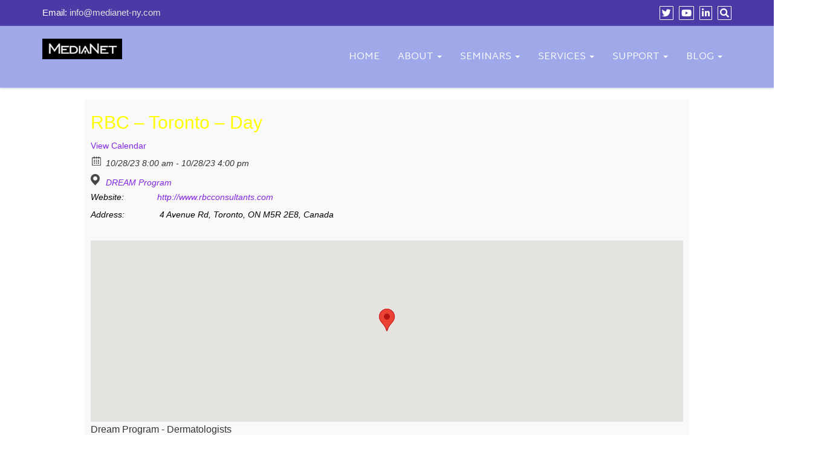

--- FILE ---
content_type: text/css
request_url: http://www.medianet-ny.com/wp-content/themes/business-press/style.css?ver=5.1.1
body_size: 593
content:
/*
Theme Name: Business Press
Description: Business Press Pro is a MultiPurpose, Responsive, Fast, SEO friendly and Customizable WordPres Theme. This is #PRO version.
Version: 5.1.1
Author: EWP Theme
Author URI: http://ewptheme.com
Theme URI: http://business-press-pro.ewptheme.com/
License: GPLv2
License URI: http://www.gnu.org/licenses/gpl-2.0.html
Tags: one-column, two-columns, right-sidebar, grid-layout, flexible-header, custom-background, custom-colors, custom-header, custom-logo, custom-menu, editor-style, featured-images, footer-widgets, full-width-template, microformats, post-formats, sticky-post, theme-options, threaded-comments, translation-ready

Text Domain: business-press

This theme, like WordPress, is licensed under the GPL.
Use it to make something cool, have fun, and share what you've learned with others.
*/

/*
* Do not write your css code here instead use Dashboard > Appearance > Customize > Additional CSS option.
*/

--- FILE ---
content_type: text/css
request_url: http://www.medianet-ny.com/wp-content/themes/business-press/css/style.css?ver=5.1.1
body_size: 5801
content:
/*
* The Index of file
* 
* 1:- Quick Common class - for quick and global class
* 2:- Header class - till above menu
* 3:- Menu Class - will not for mega menu
* 4:- Breadcrumb class
* 5:- Left / Main container class
* 6:- widget / right sidebar class
* 7:- Comment class
* 8:- Footer class
* 
*/

body{
  overflow-x: hidden;
  overflow-y: auto;
}

.size-auto, 
.size-full,
.size-large,
.size-medium,
.size-thumbnail {
	max-width: 100%;
	height: auto;
}

.entry-content iframe {
  max-width: 100%;
}

a:focus {
  outline: unset !important;
}

/*
* Quick Common class
*/

.displaynon {
  display: none;
}

.mr0 {
    margin: 0
}

.mr5 {
    margin: 5px
}

.mr10 {
    margin: 10px
}

.mr15 {
    margin: 15px
}

.mr20 {
    margin: 20px
}

.mrt5 {
    margin-top: 5px
}

.mrt10 {
    margin-top: 10px
}

.mrt15 {
    margin-top: 15px
}

.mrt20 {
    margin-top: 20px
}

.mrr5 {
    margin-right: 5px
}

.mrr10 {
    margin-right: 10px
}

.mrr15 {
    margin-right: 15px
}

.mrr20 {
    margin-right: 20px
}

.mrb5 {
    margin-bottom: 5px
}

.mrb10 {
    margin-bottom: 10px
}

.mrb15 {
    margin-bottom: 15px
}

.mrb20 {
    margin-bottom: 20px
}

.mrl5 {
    margin-left: 5px
}

.mrl10 {
    margin-left: 10px
}

.mrl15 {
    margin-left: 15px
}

.mrl20 {
    margin-left: 20px
}

.pd0 {
    padding: 0
}

.pd5 {
    padding: 5px
}

.pd10 {
    padding: 10px
}

.pd15 {
    padding: 15px
}

.pd20 {
    padding: 20px
}

.pdt5 {
    padding-top: 5px
}

.pdt10 {
    padding-top: 10px
}

.pdt15 {
    padding-top: 15px
}

.pdt20 {
    padding-top: 20px
}

.pdr5 {
    padding-right: 5px
}

.pdr10 {
    padding-right: 10px
}

.pdr15 {
    padding-right: 15px
}

.pdr20 {
    padding-right: 20px
}

.pdb5 {
    padding-bottom: 5px
}

.pdb10 {
    padding-bottom: 10px
}

.pdb15 {
    padding-bottom: 15px
}

.pdb20 {
    padding-bottom: 20px
}

.pdl5 {
    padding-left: 5px
}

.pdl10 {
    padding-left: 10px
}

.pdl15 {
    padding-left: 15px
}

.pdl20 {
    padding-left: 20px
}

.fl {
    float: left
}

.fr {
    float: right
}

.alignl {
    text-align: left
}

.alignc {
    text-align: center
}

.alignr {
    text-align: right
}

.alignnone {
    margin: 5px 20px 20px 0
}

.aligncenter,
div.aligncenter {
    display: block;
    margin: 5px auto
}

.alignright {
    float: right;
    margin: 5px 0 20px 20px
}

.alignleft {
    float: left;
    margin: 5px 20px 20px 0
}

a img.alignright {
    float: right;
    margin: 5px 0 20px 20px
}

a img.alignleft,
a img.alignnone {
    margin: 5px 20px 20px 0
}

a img.alignleft {
    float: left
}

a img.aligncenter {
    display: block;
    margin-left: auto;
    margin-right: auto
}


/* Extra responsive */
.fr-spsl
{
	float: right;
}
.alignc-spsl
{
    text-align: center;
}

.alignr-spsl
{
    text-align: right;
}

/* if browser width is less than 990px, below rules will come in action. */
@media (max-width: 990px)
{
	.fr-spsl
	{
		float: left;
	}
	.alignc-spsl
	{
		text-align: left;
	}
	.alignr-spsl
	{
		text-align: left;
	}
}
/* Extra responsive END */


/*
* Quick Common class END
*/

/*
* Header Class
*/

#navbar {
  z-index: 999;
  margin: 0px;
  padding: 10px 0px;
  width:100%;
  border-radius: unset;
  -webkit-transition: all 0.5s ease;
  transition: all 0.5s ease;
}

.navbarr_sticky {
  padding: 5px 0px !important;
  position: fixed;
  top: 0;
}

#logoastext {
  font-size: 22px;
  text-transform: uppercase;
  -webkit-transition: all 0.5s ease;
  transition: all 0.5s ease;
  font-weight: bold;
}

@media (min-width: 768px) {
  #logoastext {
    position: relative;
    top: 15px;
  }
}

.logoastext_sticky {
  position: relative;
  top: 0px !important;
}

#logoasimg .custom-logo {
  height: 82px;
  width: 325px;
  -webkit-transition: all 0.5s ease;
	transition: all 0.5s ease;
}

.logoasimg_sticky {
  height: 50px !important;
  width: 222px !important;
}

.bgtoph-icon-clr {
  border-radius: 1px;
  padding: 3px;
}

.iconouter a {
  padding-left: 5px;
}

.bgtoph-icon-clr
{
	border: 1px solid;
}

.headerimg {
  height: auto;
  width: 100%;
}

/* search form top bar */
.scp-search {
  display: flex;
  flex-direction: column;
  justify-content: center;
  align-items: center;
  text-align: center;
  position: fixed;
  z-index: 9999999;
  top: 0;
  left: 0;
  width: 100%;
  height: 100vh;
  pointer-events: none;
  opacity: 0;
  transition: opacity 0.5s;
}

.scp-search::before {
  top: 0;
  left: 0;
  border-right-width: 0;
  border-bottom-width: 0;
}

.scp-search::after {
  right: 0;
  bottom: 0;
  border-top-width: 0;
  border-left-width: 0;
}

.scp-btn--search-close {
  font-size: 2em;
  position: absolute;
  top: 1.25em;
  right: 1.25em;
  display: block;
}


.scp-search__form {
  margin: 5em 0;
}

.scp-search__input {
  font-family: inherit;
  font-size: 10vw;
  line-height: 1;
  display: inline-block;
  box-sizing: border-box;
  width: 75%;
  padding: 0.05em 0;
  border-bottom: 2px solid;
  background: transparent;
  border-radius: 0;
  -webkit-appearance: none;
  border-top: none;
  border-left: none;
  border-right: none;
}


.scp-search__input:focus {
  outline: none;
}

.scp-search__input::-webkit-input-placeholder {
  /* WebKit, Blink, Edge */
  opacity: 0.3;
  color: #060919;
}

.scp-search__input::-moz-placeholder {
  opacity: 0.3;
  /* Mozilla Firefox 19+ */
  color: #060919;
}

.scp-search__input:-ms-input-placeholder {
  /* Internet Explorer 10-11 */
  opacity: 0.3;
  color: #060919;
}

.scp-search__input::-webkit-search-cancel-button,
.scp-search__input::-webkit-search-decoration {
  -webkit-appearance: none;
}

.scp-search__input::-ms-clear {
  display: none;
}

.scp-search__info {
  font-size: 90%;
  font-weight: bold;
  display: block;
  width: 75%;
  margin: 0 auto;
  padding: 0.85em 0;
  text-align: right;
}


/************************/
/* Transitions      */
/************************/

.scp-search--open {
  pointer-events: auto;
  opacity: 1;
}

/* Border */
.scp-search::before,
.scp-search::after {
  transition: transform 0.5s;
}

.scp-search::before {
  transform: translate3d(-15px, -15px, 0);
}

.scp-search::after {
  transform: translate3d(15px, 15px, 0);
}

.scp-search--open::before,
.scp-search--open::after {
  transform: translate3d(0, 0, 0);
}

/* Close button */
.scp-btn--search-close {
  opacity: 0;
  transform: scale3d(0.8, 0.8, 1);
  transition: opacity 0.5s, transform 0.5s;
}

.scp-search--open .scp-btn--search-close {
  opacity: 1;
  transform: scale3d(1, 1, 1);
}

/* Search form with input and description */
.scp-search__form {
  opacity: 0;
  transform: scale3d(0.8, 0.8, 1);
  transition: opacity 0.5s, transform 0.5s;
}

.scp-search--open .scp-search__form {
  opacity: 1;
  transform: scale3d(1, 1, 1);
}


@media screen and (max-width:40em) {
  .scp-search__form {
    margin: 5em 0 1em;
  }
  .scp-btn--search-close {
    font-size: 1.25em;
    top: 1.5em;
    right: 1.5em;
  }
  .scp-search__info {
    text-align: left;
  }

}


/* Buttons */

.scp-btn {
  margin: 0;
  padding: 0;
  cursor: pointer;
  border: none;
  background: none;
}

.scp-btn:focus {
  outline: none;
}

.scp-btn--search {
  font-size: 1.5em;
}

.scp-btn--hidden {
  pointer-events: none;
  opacity: 0;
}

/* search form top bar */

/*
* Header Class END
*/


/*
* Menu Class
*/

a.navbar-brand:focus {
  outline: thin none;
}

.navbar-default {
  background-color: transparent;
  border: transparent; 
}

.nav.navbar-nav.navbar-right {
  padding: 16px 0px;
}

.navbar_sticky {
  padding: 0px !important;
}


/* if browser width is greater than 765px, below rules will come in action. */
@media (min-width: 765px) {
	
    #navbar ul li ul.dropdown-menu {
        opacity: 0;
        visibility: hidden;
        display: block;
        margin-top: 20px;
        -webkit-transition: all 0.5s ease-out;
        -moz-transition: all 0.5s ease-out;
        transition: all 0.5s ease-out;
    }

    #navbar ul li:hover ul.dropdown-menu {
      margin-top: 0px !important;
      opacity: 1 !important;
      visibility: visible !important;
    }

    .dropdowntoggle {
      display: none;
    }

  	#navbar .dropdown-menu {
  	  padding: 0;
  	}

  	#navbar .dropdown-menu li {
  	  border-bottom: 1px solid #eeeeee;
  	}
  	
  	#navbar .dropdown-menu li a {
  	  padding: 7px 17px 4px;
  	}
    
}


/* if browser width is less than 767px, below rules will come in action. */
@media (max-width: 767px) {
  #navbar ul li ul.dropdown-menu
	{
	  box-shadow: none;
	  display: none;
	  float: none;
	  padding: 3px 0 3px 10px;
	  position: relative;
	}

  #navbar ul li a .caret {
    display: none;
  }

  .dropdowntoggle {
    position: absolute;
    top: 10px;
    right: 18px;
    cursor: default;
    font-size: 20px;
  }

  #navbar ul li.dd-this-open > ul {
    display: block !important;
  }
	
	#navbar .navbar-collapse {
	  padding-left: 15px;
	  padding-right: 15px;
	}

}

	
/* if browser width is less than 768px, below rules will come in action. */
@media (max-width: 768px)
{
  #navbar .navbar-nav > li > .dropdown-menu {
    border: none !important;
  }
  
}

.navbar-default .navbar-nav > .active > a, .navbar-default .navbar-nav > .active > a:hover, .navbar-default .navbar-nav > .active > a:focus {
  background-color: transparent;
}


/*
* Menu Class END
*/


/**
 *
 * Sidebar menu
 *
 */

/* Menu Open Button */
.side-menu-menu-button {
  border-radius: 2px;
  cursor: pointer;
  height: 35px;
  line-height: 31px;
  position: fixed;
  left: 20px;
  bottom: 20px;
  text-align: center;
  text-decoration: none;
  width: 35px;
  z-index: 99999;
}

.side-menu-menu-button:hover {
  color: #ffffff;
}

/* Close Button */
.side-menu-close-button {
  width: 1em;
  height: 1em;
  position: absolute;
  right: 1em;
  top: 1em;
  overflow: hidden;
  text-indent: 1em;
  font-size: 0.75em;
  border: none;
  background: transparent;
  color: transparent;
  cursor: pointer;
}

.side-menu-close-button::before,
.side-menu-close-button::after {
  content: '';
  position: absolute;
  width: 3px;
  height: 100%;
  top: 0;
  left: 50%;
}

.side-menu-close-button::before {
  -webkit-transform: rotate(45deg);
  transform: rotate(45deg);
}

.side-menu-close-button::after {
  -webkit-transform: rotate(-45deg);
  transform: rotate(-45deg);
}

/* Menu */
.side-menu-menu-wrap {
  position: fixed;
  top: 0px;
  left: 0px;
  z-index: 999999;
  width: 280px;
  height: 100%;
  padding: 2.5em 1.5em 0;
  font-size: 1.15em;
  -webkit-transform: translate3d(-320px,0,0);
  transform: translate3d(-320px,0,0);
  -webkit-transition: -webkit-transform 0.4s;
  transition: transform 0.4s;
  -webkit-transition-timing-function: cubic-bezier(0.7,0,0.3,1);
  transition-timing-function: cubic-bezier(0.7,0,0.3,1);
}

.side-menu-menu, 
.side-menu-icon-list {
  height: 100%;
}

.side-menu-icon-list {
  -webkit-transform: translate3d(0,100%,0);
  transform: translate3d(0,100%,0);
}

.side-menu-icon-list a {
  display: block;
  padding: 0.8em;
  -webkit-transform: translate3d(0,500px,0);
  transform: translate3d(0,500px,0);
}

.side-menu-icon-list,
.side-menu-icon-list a {
  -webkit-transition: -webkit-transform 0s 0.4s;
  transition: transform 0s 0.4s;
  -webkit-transition-timing-function: cubic-bezier(0.7,0,0.3,1);
  transition-timing-function: cubic-bezier(0.7,0,0.3,1);
}

.side-menu-menu-wrap ul {
  list-style-type: none;
  position: relative;
  right: 10px;
  top: 10px;
}

.side-menu-menu-wrap ul li {
  position: relative;
  left: 0px;
}

.side-menu-menu-wrap ul li:hover {
  left: 2px;
}

.side-menu-menu-wrap ul li a {
  padding: 10px 0px;
}

.side-menu-menu-wrap ul li a::before {
  content: "\f101";
  font-family: fontawesome;
  font-weight: bold;
  left: -4px;
  position: relative;
}


/* Shown menu */
.side-menu-show-menu .side-menu-menu-wrap {
  -webkit-transform: translate3d(0,0,0);
  transform: translate3d(0,0,0);
  -webkit-transition: -webkit-transform 0.8s;
  transition: transform 0.8s;
  -webkit-transition-timing-function: cubic-bezier(0.7,0,0.3,1);
  transition-timing-function: cubic-bezier(0.7,0,0.3,1);
}

.side-menu-show-menu .side-menu-icon-list,
.side-menu-show-menu .side-menu-icon-list a {
  -webkit-transform: translate3d(0,0,0);
  transform: translate3d(0,0,0);
  -webkit-transition: -webkit-transform 0.8s;
  transition: transform 0.8s;
  -webkit-transition-timing-function: cubic-bezier(0.7,0,0.3,1);
  transition-timing-function: cubic-bezier(0.7,0,0.3,1);
}

.side-menu-show-menu .side-menu-icon-list a {
  -webkit-transition-duration: 0.9s;
  transition-duration: 0.9s;
}


/*
* title bar class
*/


.title-bar {
  min-height: 50px;
  padding: 20px 0;
  position: relative;
  text-align: left;
}

.title-bar .breadcrumb {
  background: rgba(0, 0, 0, 0) none repeat scroll 0 0;
  margin: -3px 0 0;
  padding: 0;
}

.breadcrumb > li + li::before {
  content: "\f105";
  font-family: fontawesome;
}

.title-bar h3 {
  display: inline-block;
  line-height: 46px;
  margin: 0 0 -25px;
  min-height: 37px;
  padding: 0 0 17px;
}

/*
* title bar class END
*/



/*
* Left / Main container class
*/

.left-content {
  min-height: 400px;
}

figure .wp-caption-text {
    padding: 15px 0 1px
}

table {
    margin-bottom: 20px;
    max-width: 100%;
    width: 100%;
}

table > tbody > tr > td,
table > tbody > tr > th,
table > tfoot > tr > td,
table > tfoot > tr > th,
table > thead > tr > td,
table > thead > tr > th {
    border-top: 1px solid #ddd;
    line-height: 1.42857;
    padding: 8px;
    vertical-align: top;
}



.gallery {
    margin-bottom: 1.6em;
}

.gallery-item {
    display: inline-block;
    padding: 1.79104477%;
    text-align: center;
    vertical-align: top;
    width: 100%;
}

.gallery-columns-2 .gallery-item {
    max-width: 50%;
}

.gallery-columns-3 .gallery-item {
    max-width: 33.33%;
}

.gallery-columns-4 .gallery-item {
    max-width: 25%;
}

.gallery-icon img {
    margin: 0 auto;
}

.wp-caption {
    background: #fff;
    border: 1px solid #f0f0f0;
    max-width: 96%;
    padding: 5px 3px 10px
}

.wp-caption.alignleft,
.wp-caption.alignnone {
    margin: 5px 20px 20px 0
}

.wp-caption.alignright {
    margin: 5px 0 20px 20px
}

.wp-caption img {
    border: 0;
    height: auto;
    margin: 0;
    max-width: 98.5%;
    padding: 0;
    width: auto
}

.wp-caption p.wp-caption-text {
    font-size: 11px;
    line-height: 17px;
    margin: 0;
    padding: 0 4px 5px
}

.screen-reader-text {
    clip: rect(1px, 1px, 1px, 1px);
    position: absolute!important;
    height: 1px;
    width: 1px;
    overflow: hidden
}

.screen-reader-text:focus {
    background-color: #f1f1f1;
    border-radius: 3px;
    box-shadow: 0 0 2px 2px rgba(0, 0, 0, .6);
    clip: auto!important;
    color: #21759b;
    display: block;
    font-size: 14px;
    font-size: .875rem;
    font-weight: 700;
    height: auto;
    left: 5px;
    line-height: normal;
    padding: 15px 23px 14px;
    text-decoration: none;
    top: 5px;
    width: auto;
    z-index: 100000
}

.gallery-caption {
  line-height: 1.5;
  text-align: center;
}

.sticky {
	
}


.bypostauthor>article .fn:after {
    -moz-osx-font-smoothing: grayscale;
    -webkit-font-smoothing: antialiased;
    display: inline-block;
    font-family: Genericons;
    font-size: 16px;
    font-style: normal;
    font-weight: 400;
    font-variant: normal;
    line-height: 1;
    speak: none;
    text-align: center;
    text-decoration: inherit;
    text-transform: none;
    vertical-align: top
}


.content-third {
  padding: 10px;
}

.left-content blockquote {
    background-color: #f5f5f5
}

.left-content ol li,
.left-content ul li {
    padding-bottom: 5px
}


.singletags a::before {
  border-bottom: 10px solid transparent;
  border-right: 8px solid transparent;
  border-top: 10px solid transparent;
  content: "";
  height: 0;
  left: -8px;
  position: absolute;
  top: 0;
  width: 0;
}

.singletags a::after {
  background-color: #fff;
  border-radius: 50%;
  content: "";
  height: 4px;
  left: -2px;
  position: absolute;
  top: 8px;
  width: 4px;
}


.singletags a {
  border-radius: 0 2px 2px 0;
  display: inline-block;
  font-size: 11px;
  font-weight: 700;
  line-height: 1.27273;
  margin: 2px 4px 2px 10px;
  padding: 3px 7px;
  position: relative;
  text-transform: uppercase;
}


.left-content .pagelinks {
  padding-top: 20px;
}

.left-content .pagelinks .pagelinksa {
  border: 1px solid;
  border-radius: 6px;
  padding: 4px 10px;
}

.pagercon .previous>a,
.pagercon .previous>span {
    float: right
}


.wp-caption {
    text-align: center
}

a,
a:active,
a:focus,
a:hover {
    text-decoration: none
}


.content-first .content-second h3.the-title {
  border-left: 3px solid;
  margin: 0;
  padding: 9px 14px;
}

.left-content .postsloop {
  margin: 19px 0;
}


.content-first .content-second h1.the-title {
  border-left: 3px solid;
  padding: 9px 14px;
}


.select2-container .select2-choice > .select2-chosen {
  padding: 3px 0;
}

.bpressbtn {
  -moz-user-select: none;
  background-image: none;
  border: 1px solid transparent;
  border-radius: 4px;
  cursor: pointer;
  display: inline-block;
  font-size: 14px;
  font-weight: normal;
  line-height: 1.42857;
  margin-bottom: 0;
  padding: 6px 12px;
  text-align: center;
  vertical-align: middle;
  white-space: nowrap;
}


.bpress-entry-meta .vcard.author, .bpress-entry-meta .categoryurl, .bpress-entry-meta .post-date.updated  {
  padding-right: 10px;
}


.bpress-entry-meta .authorurl::before {
  content: "\f007  ";
  font-family: fontawesome;
  font-size: 15px;
}

.bpress-entry-meta .categoryurl a:first-child::before {
  content: "\f00a  ";
  font-family: fontawesome;
  font-size: 15px;
}

.bpress-entry-meta .post-date.updated::before {
  content: "\f073  ";
  font-family: fontawesome;
  font-size: 15px;
}

.bpress-entry-meta {
  border-bottom: 1px solid #dfdfdf;
  font-size: 14px !important;
  padding-bottom: 5px;
}



.navigation.pagination {
  margin: 0 auto;
  display: table;
  padding: 10px 0px;
}

.navigation.pagination .nav-links .page-numbers {
  padding: 2px 17px 0px 17px;
  background-color: #F4F4F4;
  font-size: 19px;
  float: left;
  border-top: 1px solid;
  border-bottom: 1px solid;
  border-left: 1px solid;
}

.navigation.pagination .nav-links .page-numbers:hover {
  background-color: #ffffff;
}

.navigation.pagination .nav-links .page-numbers:last-child {
  border-right: 1px solid;
}


/*
* Left / Main container class END
*/


/*
* widget / right sidebar class
*/

.right-content {
  overflow: hidden;
}

.widget_sidebar_main .right-widget-title {
  border-left: 3px solid;
  padding: 9px 14px;
}


.widget_sidebar_main.widget_recent_entries ul li,
.widget_sidebar_main.widget_archive ul li,
.widget_sidebar_main.widget_categories ul li,
.widget_sidebar_main.widget_meta ul li,
.widget_sidebar_main.widget_nav_menu ul li,
.widget_sidebar_main.widget_pages ul li,
.widget_sidebar_main.widget_product_categories ul li,
.widget_sidebar_main.widget_recent_comments ul li,
.widgets_footer.widget_recent_entries ul li,
.widgets_footer.widget_archive ul li,
.widgets_footer.widget_categories ul li,
.widgets_footer.widget_meta ul li,
.widgets_footer.widget_nav_menu ul li,
.widgets_footer.widget_pages ul li,
.widgets_footer.widget_product_categories ul li,
.widgets_footer.widget_recent_comments ul li
{
  list-style-type: none;
  margin-bottom: 6px;
  margin-top: 6px;
  position: relative;
  left: -19px;
}

.widget_sidebar_main.widget_recent_entries ul li a::before,
.widget_sidebar_main.widget_archive ul li a::before,
.widget_sidebar_main.widget_categories ul li a::before,
.widget_sidebar_main.widget_meta ul li a::before,
.widget_sidebar_main.widget_nav_menu ul li a::before,
.widget_sidebar_main.widget_pages ul li a::before,
.widget_sidebar_main.widget_product_categories ul li a::before,
.widgets_footer.widget_recent_entries ul li a::before,
.widgets_footer.widget_archive ul li a::before,
.widgets_footer.widget_categories ul li a::before,
.widgets_footer.widget_meta ul li a::before,
.widgets_footer.widget_nav_menu ul li a::before,
.widgets_footer.widget_pages ul li a::before,
.widgets_footer.widget_product_categories ul li a::before
{
  content: "\f101";
  font-family: fontawesome;
  font-weight: bold;
  left: -4px;
  position: relative;
  font-size: 17px;
}

.widget_sidebar_main.widget_recent_comments ul li::before,
.widgets_footer.widget_recent_comments ul li::before
{
  content: "\f101";
  font-family: fontawesome;
  font-weight: bold;
  left: -4px;
  position: relative;
  font-size: 17px;
}

.widget_sidebar_main.widget_recent_entries ul li span, .widgets_footer.widget_recent_entries ul li span {
  display: block;
  margin-left: 12px;
}

.tagcloud a::before {
  border-bottom: 10px solid transparent;
  border-right: 8px solid transparent;
  border-top: 10px solid transparent;
  content: "";
  height: 0;
  left: -8px;
  position: absolute;
  top: 0;
  width: 0;
}

.tagcloud a::after {
  background-color: #fff;
  border-radius: 50%;
  content: "";
  height: 4px;
  left: -2px;
  position: absolute;
  top: 8px;
  width: 4px;
}


.tagcloud a {
  border-radius: 0 2px 2px 0;
  display: inline-block;
  font-size: 11px !important;
  font-weight: 700;
  line-height: 1.27273;
  margin: 5px 4px 2px 10px;
  padding: 3px 7px;
  position: relative;
  text-transform: uppercase;
}

.widget_sidebar_main select {
  padding: 10px 5px;
  width: 100%;
}

.widget_sidebar_main .textwidget, .widget_sidebar_main .tagcloud, .widget_sidebar_main #calendar_wrap {
  padding-left: 10px;
}

.business_press_social_widget a {
  line-height: 41px;
  margin-left: 6px;
  padding: 8px 6px 6px;
}

.social_profile-icon-clr {
  font-size: 18px !important;
  padding: 3px;
}

/*
* widget / right sidebar class END
*/


/*
* Comment class
*/

#commentcount {
  padding-top: 25px;
}

.comment-form-author,
.comment-form-email,
.comment-form-url {
    width: 100%
}

#comments .depth-2, #comments .depth-3, #comments .depth-4, #comments .depth-5, #comments .depth-6, #comments .depth-7, #comments .depth-8, #comments .depth-9, #comments .depth-10 {
    margin-left: 35px
}

#comments .media-left .avatar {
  max-width: unset;
}

#comments p {
    margin: 0
}

#comments .comment, #comments .pingback {
  margin-top: 21px;
  padding: 10px;
}

#comments .alert {
    padding: 1px 5px
}

#comments .logged-in-as {
    font-size: 15px;
    padding-bottom: 10px
}

#comments .comment-notes {
    padding-bottom: 15px
}

.comment-reply-link::before {
  content: "\f064  ";
  font-family: fontawesome;
}

.comment-edit-link::before {
  content: "\f044  ";
  font-family: fontawesome;
}

.comment-edit-link {
  margin-left: 10px;
}

/*
* Comment class END
*/


/*
* Footer class
*/

.footer
{
	border-top: 3px solid;
	position:relative;
}


#back-to-top {
  border-radius: 2px;
  cursor: pointer;
  height: 35px;
  line-height: 31px;
  opacity: 0;
  position: fixed;
  right: 20px;
  bottom: 20px;
  text-align: center;
  text-decoration: none;
  -webkit-transition: opacity 0.2s ease-out 0s;
  transition: opacity 0.2s ease-out 0s;
  width: 35px;
  display: none;
  z-index: 99999;
}

.back-to-top-show {
  display: block !important;
  opacity: 1 !important;
}

#footer .widgets_footer select {
  padding: 10px 5px;
  width: 100%;
}

#footer select {
	color: #000000;
}

#copyright {
  padding: 10px 0;
}

.widgets_footer, .widget_sidebar_main {
  overflow: hidden;
}

/*
* Footer class END
*/


/*
* Third party plugins
*/

/* bbp */

#bbp_topic_status_select, #bbp_stick_topic_select, #bbp_anonymous_author, #bbp_anonymous_email, #bbp_anonymous_website, #bbp_topic_title, #bbpress-forums div.bbp-the-content-wrapper textarea.bbp-the-content, #bbp_topic_tags {
  background-color: #fff;
  background-image: none;
  border: 1px solid #ccc;
  border-radius: 4px;
  box-shadow: 0 1px 1px rgba(0, 0, 0, 0.075) inset;
  color: #555;
  display: block;
  font-size: 14px;
  line-height: 1.42857;
  padding: 6px 12px;
  -webkit-transition: border-color 0.15s ease-in-out 0s, box-shadow 0.15s ease-in-out 0s;
  transition: border-color 0.15s ease-in-out 0s, box-shadow 0.15s ease-in-out 0s;
  width: 100%;
}

#bbp_anonymous_author:focus, #bbp_anonymous_email:focus, #bbp_anonymous_website:focus, #bbp_topic_title:focus, #bbpress-forums div.bbp-the-content-wrapper textarea.bbp-the-content:focus, #bbp_topic_tags:focus {
  border-color: #66afe9;
  box-shadow: 0 1px 1px rgba(0, 0, 0, 0.075) inset, 0 0 8px rgba(102, 175, 233, 0.6);
  outline: 0 none;
}

.bbp-submit-wrapper .button {
  padding: 6px 24px;
  font-size: 15px;
  border: 1px transparent;
  border-radius: 3px;
}


#subscription-toggle a {
  position: relative;
  left: 7px;
  top: 4px;
  float: right;
}

/* bbp END */

/* contact form 7 */

.wpcf7-form label {
  display: unset;
}

.wpcf7-form .wpcf7-form-control.wpcf7-text {
  display: block;
  width: 100%;
  height: 34px;
  padding: 6px 12px;
  font-size: 14px;
  line-height: 1.42857143;
  color: #555;
  background-color: #fff;
  background-image: none;
  border: 1px solid #ccc;
  border-radius: 4px;
  -webkit-box-shadow: inset 0 1px 1px rgba(0, 0, 0, .075);
  box-shadow: inset 0 1px 1px rgba(0, 0, 0, .075);
  -webkit-transition: border-color ease-in-out .15s, -webkit-box-shadow ease-in-out .15s;
  -o-transition: border-color ease-in-out .15s, box-shadow ease-in-out .15s;
  transition: border-color ease-in-out .15s, box-shadow ease-in-out .15s;
}

.wpcf7-form .wpcf7-form-control.wpcf7-text:focus {
  border-color: #66afe9;
  outline: 0;
  -webkit-box-shadow: inset 0 1px 1px rgba(0,0,0,.075), 0 0 8px rgba(102, 175, 233, .6);
  box-shadow: inset 0 1px 1px rgba(0,0,0,.075), 0 0 8px rgba(102, 175, 233, .6);
}

.wpcf7-form .wpcf7-form-control.wpcf7-number {
  display: block;
  width: 100%;
  height: 34px;
  padding: 6px 12px;
  font-size: 14px;
  line-height: 1.42857143;
  color: #555;
  background-color: #fff;
  background-image: none;
  border: 1px solid #ccc;
  border-radius: 4px;
  -webkit-box-shadow: inset 0 1px 1px rgba(0, 0, 0, .075);
  box-shadow: inset 0 1px 1px rgba(0, 0, 0, .075);
  -webkit-transition: border-color ease-in-out .15s, -webkit-box-shadow ease-in-out .15s;
  -o-transition: border-color ease-in-out .15s, box-shadow ease-in-out .15s;
  transition: border-color ease-in-out .15s, box-shadow ease-in-out .15s;
}

.wpcf7-form .wpcf7-form-control.wpcf7-number:focus {
  border-color: #66afe9;
  outline: 0;
  -webkit-box-shadow: inset 0 1px 1px rgba(0,0,0,.075), 0 0 8px rgba(102, 175, 233, .6);
  box-shadow: inset 0 1px 1px rgba(0,0,0,.075), 0 0 8px rgba(102, 175, 233, .6);
}

.wpcf7-form .wpcf7-form-control.wpcf7-date {
  display: block;
  width: 100%;
  height: 34px;
  padding: 6px 12px;
  font-size: 14px;
  line-height: 1.42857143;
  color: #555;
  background-color: #fff;
  background-image: none;
  border: 1px solid #ccc;
  border-radius: 4px;
  -webkit-box-shadow: inset 0 1px 1px rgba(0, 0, 0, .075);
  box-shadow: inset 0 1px 1px rgba(0, 0, 0, .075);
  -webkit-transition: border-color ease-in-out .15s, -webkit-box-shadow ease-in-out .15s;
  -o-transition: border-color ease-in-out .15s, box-shadow ease-in-out .15s;
  transition: border-color ease-in-out .15s, box-shadow ease-in-out .15s;
}

.wpcf7-form .wpcf7-form-control.wpcf7-date:focus {
  border-color: #66afe9;
  outline: 0;
  -webkit-box-shadow: inset 0 1px 1px rgba(0,0,0,.075), 0 0 8px rgba(102, 175, 233, .6);
  box-shadow: inset 0 1px 1px rgba(0,0,0,.075), 0 0 8px rgba(102, 175, 233, .6);
}

.wpcf7-form .wpcf7-form-control.wpcf7-textarea {
  display: block;
  width: 100%;
  height: auto;
  padding: 6px 12px;
  font-size: 14px;
  line-height: 1.42857143;
  color: #555;
  background-color: #fff;
  background-image: none;
  border: 1px solid #ccc;
  border-radius: 4px;
  -webkit-box-shadow: inset 0 1px 1px rgba(0, 0, 0, .075);
  box-shadow: inset 0 1px 1px rgba(0, 0, 0, .075);
  -webkit-transition: border-color ease-in-out .15s, -webkit-box-shadow ease-in-out .15s;
  -o-transition: border-color ease-in-out .15s, box-shadow ease-in-out .15s;
  transition: border-color ease-in-out .15s, box-shadow ease-in-out .15s;
}

.wpcf7-form .wpcf7-form-control.wpcf7-textarea:focus {
  border-color: #66afe9;
  outline: 0;
  -webkit-box-shadow: inset 0 1px 1px rgba(0,0,0,.075), 0 0 8px rgba(102, 175, 233, .6);
  box-shadow: inset 0 1px 1px rgba(0,0,0,.075), 0 0 8px rgba(102, 175, 233, .6);
}

.wpcf7-form .wpcf7-form-control.wpcf7-submit {
  -moz-user-select: none;
  background-image: none;
  border: 1px solid transparent;
  border-radius: 4px;
  cursor: pointer;
  display: inline-block;
  font-size: 14px;
  font-weight: normal;
  line-height: 1.42857;
  margin-bottom: 0;
  padding: 6px 12px;
  text-align: center;
  vertical-align: middle;
  white-space: nowrap;
}


/* contact form 7 END */

.g-recaptcha {
  padding: 10px 0px;
}

/*
* Third party plugins END
*/


--- FILE ---
content_type: application/javascript
request_url: http://www.medianet-ny.com/wp-content/plugins/event-calendar-wd/js/ecwd_popup.js?ver=5.0.95_5943051ed1d38
body_size: 1048
content:
(function ($) {
    $.fn.ecwd_popup = function (opt) {
//default params 
        var default_options = {
            button: '',
            title: 'Event Details',
            body_id: '',
            body_class: '',
            container_class: '',
            fillhtml: false,
            only_open: false,
            get_ajax_data: function (el) {
            },
            popup_close: function () {
            },
            after_popup_show: function (el) {
            },
            get_el_class: function (el) {
            }
        };
        for (var key in default_options) {
            if (opt[key] == undefined) {
                opt[key] = default_options[key];
            }
        }
        var params = opt;
        var el = $(this);
        el.hide();
        params.button.on('click', function (e) {
            e.preventDefault();
            var data = params.get_ajax_data($(this));
            if (data) {
                if (params.fillhtml) {
                    data.html = params.fillhtml.val();
                }
                jQuery.post(ecwd.ajaxurl, data, function (response) {
                    if (response != 0) {
                        open_popup(response);
                        show_gmap();
                    }
                });
            } else if (params.fillhtml.length > 0 && params.fillhtml) {
                open_popup(params.fillhtml.val());
            } else {
                open_popup(el.html());
            }
            el.on('click', '.ecwd_close_popup', function () {
                el.hide();
                params.popup_close(el);
                jQuery('body').removeClass("body-ecwd_open_popup");
            });
            $(document).keyup(function (e) {
                if (e.keyCode == 27) { // escape key maps to keycode `27`
                    el.hide();
                    params.popup_close(el);
                    jQuery('body').removeClass("body-ecwd_open_popup");
                }
            });
        });
        function open_popup(html) {
            if (params.only_open == false) {
                add_popup(html);
            }
            jQuery('body').addClass("body-ecwd_open_popup");
            el.show();
            params.after_popup_show(el);
            el.addClass('ecwd_popup_el');
        }

        function add_popup(html) {
            var head = get_popup_head();
            var body = get_popup_body(html);
            var popup_html =
                    "<div class='ecwd_popup_back ecwd_open_popup'>" +
                    "<div class='ecwd_popup_container " + params.container_class + "'>" +
                    head + body +
                    "</div>" +
                    "</div>";
            el.html(popup_html);
//            }
        }


        function get_popup_head() {
            var popup_head =
                    "<div class='ecwd_popup_head'>" +
                    "<div class='ecwd_popup_title'><h4>" + params.title + "</h4></div>" +
                    "<div class='ecwd_close_popup'><i class='fa fa-times'></i></div>" +
                    "</div>";
            return popup_head;
        }

        function get_popup_body(html) {
            var body_id = (params.body_id != '') ? "id='" + params.body_id + "'" : "";
            var popup_body = "<div " + body_id + " class='ecwd_popup_body " + params.body_class + "'>" + html + "</div>";
            return popup_body;
        }


        function show_gmap() {
            var interval = setInterval(function () {
                var el = $('.ecwd_popup_container').find('.ecwd-show-map .ecwd_markers');
                if (el.html() != "") {
                    ecwd_js_init_call.showMap();
                    clearInterval(interval);
                }
            }, 100);
        }

        $.fn.ecwd_popup.params = default_options;
    };
}(jQuery));



--- FILE ---
content_type: application/javascript
request_url: http://www.medianet-ny.com/wp-content/themes/business-press/js/stickyheader.js?ver=5.1.1
body_size: 431
content:
( function( $ ) {
	$(document).ready(function() {
		
		if( $(window).width() > 943 )
		{
			var placeholder = document.createElement('div');
			placeholder.setAttribute("id", "headerplaceholder");
			placeholder.style.width = $('#navbar').width() + 'px';
			placeholder.style.height = $('#navbar').height() + 'px';
			
			var h = $('#navbar').offset().top;
			//for default menu sticky
			$(window).scroll(function () {
				
				if( $(this).scrollTop() > h )
				{
					$('#navbar').addClass('navbarr_sticky');
					$('.nav-sticky-selector').addClass('navbar_sticky');
					$('#logoastext').addClass('logoastext_sticky');
					$('#logoasimg .custom-logo').addClass('logoasimg_sticky');
					$('#navbar').after(placeholder);
					$('#headerplaceholder').css('display','block');
				}
				else
				{
					$('#navbar').removeClass('navbarr_sticky');
					$('.nav-sticky-selector').removeClass('navbar_sticky');
					$('#logoastext').removeClass('logoastext_sticky');
					$('#logoasimg .custom-logo').removeClass('logoasimg_sticky');
					$('#headerplaceholder').css('display','none');
				}
				
			});
			//for default menu sticky END

		}
	});
})( jQuery );
